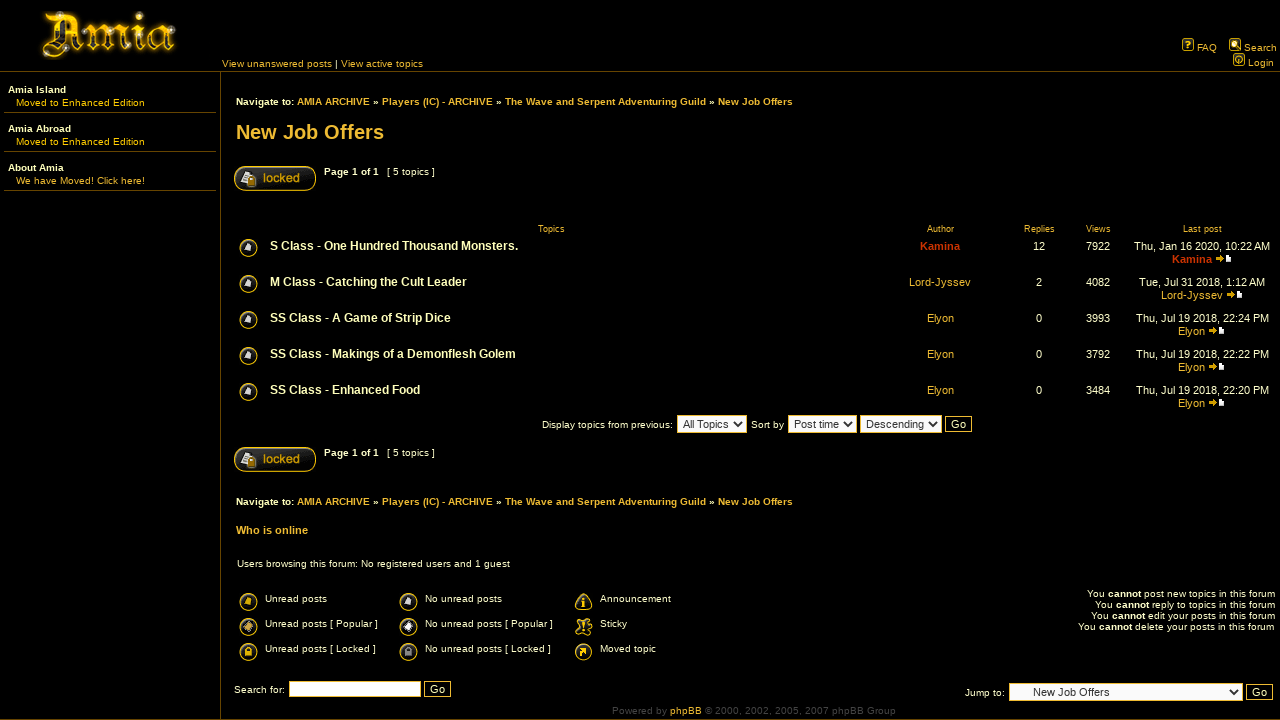

--- FILE ---
content_type: text/html; charset=UTF-8
request_url: https://www.amiaworld.net/phpBB3/viewforum.php?f=190&sid=90db430a62230e29e10eb3b83fddcd8d
body_size: 4422
content:
<!DOCTYPE html PUBLIC "-//W3C//DTD XHTML 1.0 Transitional//EN" "http://www.w3.org/TR/xhtml1/DTD/xhtml1-transitional.dtd">
<html xmlns="http://www.w3.org/1999/xhtml" dir="ltr" lang="en-gb" xml:lang="en-gb">
<head>

<meta http-equiv="content-type" content="text/html; charset=UTF-8" />
<meta http-equiv="content-language" content="en-gb" />
<meta http-equiv="content-style-type" content="text/css" />
<meta http-equiv="imagetoolbar" content="no" />
<meta name="resource-type" content="document" />
<meta name="distribution" content="global" />
<meta name="keywords" content="" />
<meta name="description" content="" />

<title>AMIA ARCHIVE &bull; View forum - New Job Offers</title>



<link rel="stylesheet" href="./style.php?id=2&amp;lang=en&amp;sid=17582a8acc07cb4583af9425fbc388f8" type="text/css" />

<script type="text/javascript">
// <![CDATA[


function popup(url, width, height, name)
{
	if (!name)
	{
		name = '_popup';
	}

	window.open(url.replace(/&amp;/g, '&'), name, 'height=' + height + ',resizable=yes,scrollbars=yes,width=' + width);
	return false;
}

function jumpto()
{
	var page = prompt('Enter the page number you wish to go to:', '1');
	var per_page = '';
	var base_url = '';

	if (page !== null && !isNaN(page) && page == Math.floor(page) && page > 0)
	{
		if (base_url.indexOf('?') == -1)
		{
			document.location.href = base_url + '?start=' + ((page - 1) * per_page);
		}
		else
		{
			document.location.href = base_url.replace(/&amp;/g, '&') + '&start=' + ((page - 1) * per_page);
		}
	}
}

/**
* Find a member
*/
function find_username(url)
{
	popup(url, 760, 570, '_usersearch');
	return false;
}

/**
* Mark/unmark checklist
* id = ID of parent container, name = name prefix, state = state [true/false]
*/
function marklist(id, name, state)
{
	var parent = document.getElementById(id);
	if (!parent)
	{
		eval('parent = document.' + id);
	}

	if (!parent)
	{
		return;
	}

	var rb = parent.getElementsByTagName('input');
	
	for (var r = 0; r < rb.length; r++)
	{
		if (rb[r].name.substr(0, name.length) == name)
		{
			rb[r].checked = state;
		}
	}
}



// ]]>
</script>
</head>
<body class="ltr">

<a name="top"></a>
<table class="amia_layout">
<tr class="amia_top">
<td class="amia_top_left">			
	<a href="./index.php?sid=17582a8acc07cb4583af9425fbc388f8" title="Board index" id="logo"><img src="./styles/subsilver2/imageset/site_logo.gif" alt="" title="" /></a>
</td>
<td class="amia_top_center">

	
		<a href="./search.php?search_id=unanswered&amp;sid=17582a8acc07cb4583af9425fbc388f8">View unanswered posts</a> | <a href="./search.php?search_id=active_topics&amp;sid=17582a8acc07cb4583af9425fbc388f8">View active topics</a>
					
			</td>
<td class="amia_top_right">


				<a href="./faq.php?sid=17582a8acc07cb4583af9425fbc388f8"><img src="./styles/subsilver2/theme/images/icon_mini_faq.gif" width="12" height="13" alt="*" /> FAQ</a>
				&nbsp; &nbsp;<a href="./search.php?sid=17582a8acc07cb4583af9425fbc388f8"><img src="./styles/subsilver2/theme/images/icon_mini_search.gif" width="12" height="13" alt="*" /> Search</a>
	    <br />
			    
	    <a href="./ucp.php?mode=login&amp;sid=17582a8acc07cb4583af9425fbc388f8"><img src="./styles/subsilver2/theme/images/icon_mini_login.gif" width="12" height="13" alt="*" /> Login</a>&nbsp;
				

			</td>
		</tr>
<tr class="amia_center">
<td class="amia_center_left">
			<table class='panel' width="216" >

		<tr>
					<td class='menu'>
						<p class="nav_main">Amia Island</p>
						<p class="nav_sub">Moved to Enhanced Edition</p>
					</td>
		</tr>
				<tr>
					<td class='menu'>
						<p class="nav_main">Amia Abroad</p>
						<p class="nav_sub">Moved to Enhanced Edition</p>
					</td>
				</tr>
				<tr>
					<td class='menu'>

						

						<p class="nav_main">About Amia</p>
						<p class="nav_sub"><a href="https://www.amiaworld.com/">We have Moved! Click here!</a></p>
						<p class="nav_sub"></p>
					</td>
				</tr>
			</table>
</td>
<td class="amia_center_right" colspan="2">


	<br style="clear: both;" />

	<table class="tablebg" width="100%" cellspacing="1" cellpadding="0" style="margin-top: 5px;">
	<tr>
		<td class="row1">
			<p class="breadcrumbs">Navigate to: <a href="./index.php?sid=17582a8acc07cb4583af9425fbc388f8">AMIA ARCHIVE</a> &#187; <a href="./viewforum.php?f=79&amp;sid=17582a8acc07cb4583af9425fbc388f8">Players (IC) - ARCHIVE</a> &#187; <a href="./viewforum.php?f=183&amp;sid=17582a8acc07cb4583af9425fbc388f8">The Wave and Serpent Adventuring Guild</a> &#187; <a href="./viewforum.php?f=190&amp;sid=17582a8acc07cb4583af9425fbc388f8">New Job Offers</a></p>
		</td>
	</tr>
	</table>

	<br />
	<div id="pageheader">
		<h2><a class="titles" href="./viewforum.php?f=190&amp;sid=17582a8acc07cb4583af9425fbc388f8">New Job Offers</a></h2>

		
	</div>

	<br clear="all" /><br />


<div id="pagecontent">


		<table width="100%" cellspacing="1">
		<tr>
			
				<td align="left" valign="middle"><a href="./posting.php?mode=post&amp;f=190&amp;sid=17582a8acc07cb4583af9425fbc388f8"><img src="./styles/subsilver2/imageset/en/button_topic_locked.gif" alt="Forum locked" title="Forum locked" /></a></td>
			
				<td class="nav" valign="middle" nowrap="nowrap">&nbsp;Page <strong>1</strong> of <strong>1</strong><br /></td>
				<td class="gensmall" nowrap="nowrap">&nbsp;[ 5 topics ]&nbsp;</td>
				<td class="gensmall" width="100%" align="right" nowrap="nowrap"></td>
			
		</tr>
		</table>
	
		<table class="tablebg" width="100%" cellspacing="1">
		<tr>
			<td class="cat" colspan="6">
				<table width="100%" cellspacing="0">
				<tr class="nav">
					<td valign="middle">&nbsp;</td>
					<td align="right" valign="middle">&nbsp;</td>
				</tr>
				</table>
			</td>
		</tr>

		<tr>
			
				<th colspan="2">&nbsp;Topics&nbsp;</th>
			
			<th>&nbsp;Author&nbsp;</th>
			<th>&nbsp;Replies&nbsp;</th>
			<th>&nbsp;Views&nbsp;</th>
			<th>&nbsp;Last post&nbsp;</th>
		</tr>

		

			<tr>
				<td class="row1" width="25" align="center"><img src="./styles/subsilver2/imageset/topic_read.gif" width="19" height="18" alt="No unread posts" title="No unread posts" /></td>
				
				<td class="row1">
					
					 <a title="Posted: Fri, Dec 13 2019, 14:27 PM" href="./viewtopic.php?f=190&amp;t=92206&amp;sid=17582a8acc07cb4583af9425fbc388f8" class="topictitle">S Class - One Hundred Thousand Monsters.</a>
					
				</td>
				<td class="row2" width="130" align="center"><p class="topicauthor"><a href="./memberlist.php?mode=viewprofile&amp;u=4256&amp;sid=17582a8acc07cb4583af9425fbc388f8" style="color: #CC3300;" class="username-coloured">Kamina</a></p></td>
				<td class="row1" width="50" align="center"><p class="topicdetails">12</p></td>
				<td class="row2" width="50" align="center"><p class="topicdetails">7922</p></td>
				<td class="row1" width="140" align="center">
					<p class="topicdetails" style="white-space: nowrap;">Thu, Jan 16 2020, 10:22 AM</p>
					<p class="topicdetails"><a href="./memberlist.php?mode=viewprofile&amp;u=4256&amp;sid=17582a8acc07cb4583af9425fbc388f8" style="color: #CC3300;" class="username-coloured">Kamina</a>
						<a href="./viewtopic.php?f=190&amp;t=92206&amp;p=1472491&amp;sid=17582a8acc07cb4583af9425fbc388f8#p1472491"><img src="./styles/subsilver2/imageset/icon_topic_latest.gif" width="18" height="9" alt="View the latest post" title="View the latest post" /></a>
					</p>
				</td>
			</tr>

		

			<tr>
				<td class="row1" width="25" align="center"><img src="./styles/subsilver2/imageset/topic_read.gif" width="19" height="18" alt="No unread posts" title="No unread posts" /></td>
				
				<td class="row1">
					
					 <a title="Posted: Tue, Jul 24 2018, 13:08 PM" href="./viewtopic.php?f=190&amp;t=90500&amp;sid=17582a8acc07cb4583af9425fbc388f8" class="topictitle">M Class - Catching the Cult Leader</a>
					
				</td>
				<td class="row2" width="130" align="center"><p class="topicauthor"><a href="./memberlist.php?mode=viewprofile&amp;u=2947&amp;sid=17582a8acc07cb4583af9425fbc388f8">Lord-Jyssev</a></p></td>
				<td class="row1" width="50" align="center"><p class="topicdetails">2</p></td>
				<td class="row2" width="50" align="center"><p class="topicdetails">4082</p></td>
				<td class="row1" width="140" align="center">
					<p class="topicdetails" style="white-space: nowrap;">Tue, Jul 31 2018, 1:12 AM</p>
					<p class="topicdetails"><a href="./memberlist.php?mode=viewprofile&amp;u=2947&amp;sid=17582a8acc07cb4583af9425fbc388f8">Lord-Jyssev</a>
						<a href="./viewtopic.php?f=190&amp;t=90500&amp;p=1454463&amp;sid=17582a8acc07cb4583af9425fbc388f8#p1454463"><img src="./styles/subsilver2/imageset/icon_topic_latest.gif" width="18" height="9" alt="View the latest post" title="View the latest post" /></a>
					</p>
				</td>
			</tr>

		

			<tr>
				<td class="row1" width="25" align="center"><img src="./styles/subsilver2/imageset/topic_read.gif" width="19" height="18" alt="No unread posts" title="No unread posts" /></td>
				
				<td class="row1">
					
					 <a title="Posted: Thu, Jul 19 2018, 22:24 PM" href="./viewtopic.php?f=190&amp;t=90488&amp;sid=17582a8acc07cb4583af9425fbc388f8" class="topictitle">SS Class - A Game of Strip Dice</a>
					
				</td>
				<td class="row2" width="130" align="center"><p class="topicauthor"><a href="./memberlist.php?mode=viewprofile&amp;u=1002338&amp;sid=17582a8acc07cb4583af9425fbc388f8">Elyon</a></p></td>
				<td class="row1" width="50" align="center"><p class="topicdetails">0</p></td>
				<td class="row2" width="50" align="center"><p class="topicdetails">3993</p></td>
				<td class="row1" width="140" align="center">
					<p class="topicdetails" style="white-space: nowrap;">Thu, Jul 19 2018, 22:24 PM</p>
					<p class="topicdetails"><a href="./memberlist.php?mode=viewprofile&amp;u=1002338&amp;sid=17582a8acc07cb4583af9425fbc388f8">Elyon</a>
						<a href="./viewtopic.php?f=190&amp;t=90488&amp;p=1454252&amp;sid=17582a8acc07cb4583af9425fbc388f8#p1454252"><img src="./styles/subsilver2/imageset/icon_topic_latest.gif" width="18" height="9" alt="View the latest post" title="View the latest post" /></a>
					</p>
				</td>
			</tr>

		

			<tr>
				<td class="row1" width="25" align="center"><img src="./styles/subsilver2/imageset/topic_read.gif" width="19" height="18" alt="No unread posts" title="No unread posts" /></td>
				
				<td class="row1">
					
					 <a title="Posted: Thu, Jul 19 2018, 22:22 PM" href="./viewtopic.php?f=190&amp;t=90486&amp;sid=17582a8acc07cb4583af9425fbc388f8" class="topictitle">SS Class - Makings of a Demonflesh Golem</a>
					
				</td>
				<td class="row2" width="130" align="center"><p class="topicauthor"><a href="./memberlist.php?mode=viewprofile&amp;u=1002338&amp;sid=17582a8acc07cb4583af9425fbc388f8">Elyon</a></p></td>
				<td class="row1" width="50" align="center"><p class="topicdetails">0</p></td>
				<td class="row2" width="50" align="center"><p class="topicdetails">3792</p></td>
				<td class="row1" width="140" align="center">
					<p class="topicdetails" style="white-space: nowrap;">Thu, Jul 19 2018, 22:22 PM</p>
					<p class="topicdetails"><a href="./memberlist.php?mode=viewprofile&amp;u=1002338&amp;sid=17582a8acc07cb4583af9425fbc388f8">Elyon</a>
						<a href="./viewtopic.php?f=190&amp;t=90486&amp;p=1454250&amp;sid=17582a8acc07cb4583af9425fbc388f8#p1454250"><img src="./styles/subsilver2/imageset/icon_topic_latest.gif" width="18" height="9" alt="View the latest post" title="View the latest post" /></a>
					</p>
				</td>
			</tr>

		

			<tr>
				<td class="row1" width="25" align="center"><img src="./styles/subsilver2/imageset/topic_read.gif" width="19" height="18" alt="No unread posts" title="No unread posts" /></td>
				
				<td class="row1">
					
					 <a title="Posted: Thu, Jul 19 2018, 22:20 PM" href="./viewtopic.php?f=190&amp;t=90485&amp;sid=17582a8acc07cb4583af9425fbc388f8" class="topictitle">SS Class - Enhanced Food</a>
					
				</td>
				<td class="row2" width="130" align="center"><p class="topicauthor"><a href="./memberlist.php?mode=viewprofile&amp;u=1002338&amp;sid=17582a8acc07cb4583af9425fbc388f8">Elyon</a></p></td>
				<td class="row1" width="50" align="center"><p class="topicdetails">0</p></td>
				<td class="row2" width="50" align="center"><p class="topicdetails">3484</p></td>
				<td class="row1" width="140" align="center">
					<p class="topicdetails" style="white-space: nowrap;">Thu, Jul 19 2018, 22:20 PM</p>
					<p class="topicdetails"><a href="./memberlist.php?mode=viewprofile&amp;u=1002338&amp;sid=17582a8acc07cb4583af9425fbc388f8">Elyon</a>
						<a href="./viewtopic.php?f=190&amp;t=90485&amp;p=1454249&amp;sid=17582a8acc07cb4583af9425fbc388f8#p1454249"><img src="./styles/subsilver2/imageset/icon_topic_latest.gif" width="18" height="9" alt="View the latest post" title="View the latest post" /></a>
					</p>
				</td>
			</tr>

		
		<tr align="center">
			
				<td class="cat" colspan="6">
			
					<form method="post" action="./viewforum.php?f=190&amp;sid=17582a8acc07cb4583af9425fbc388f8"><span class="gensmall">Display topics from previous:</span>&nbsp;<select name="st" id="st"><option value="0" selected="selected">All Topics</option><option value="1">1 day</option><option value="7">7 days</option><option value="14">2 weeks</option><option value="30">1 month</option><option value="90">3 months</option><option value="180">6 months</option><option value="365">1 year</option></select>&nbsp;<span class="gensmall">Sort by</span> <select name="sk" id="sk"><option value="a">Author</option><option value="t" selected="selected">Post time</option><option value="r">Replies</option><option value="s">Subject</option><option value="v">Views</option></select> <select name="sd" id="sd"><option value="a">Ascending</option><option value="d" selected="selected">Descending</option></select>&nbsp;<input class="btnlite" type="submit" name="sort" value="Go" /></form>
				</td>
		</tr>
		
		</table>
	
		<table width="100%" cellspacing="1">
		<tr>
			
				<td align="left" valign="middle"><a href="./posting.php?mode=post&amp;f=190&amp;sid=17582a8acc07cb4583af9425fbc388f8"><img src="./styles/subsilver2/imageset/en/button_topic_locked.gif" alt="Forum locked" title="Forum locked" /></a></td>
			
				<td class="nav" valign="middle" nowrap="nowrap">&nbsp;Page <strong>1</strong> of <strong>1</strong><br /></td>
				<td class="gensmall" nowrap="nowrap">&nbsp;[ 5 topics ]&nbsp;</td>
				<td class="gensmall" width="100%" align="right" nowrap="nowrap"></td>
			
		</tr>
		</table>
	

		<br clear="all" />
</div>

<table class="tablebg" width="100%" cellspacing="1" cellpadding="0" style="margin-top: 5px;">
	<tr>
		<td class="row1">
			<p class="breadcrumbs">Navigate to: <a href="./index.php?sid=17582a8acc07cb4583af9425fbc388f8">AMIA ARCHIVE</a> &#187; <a href="./viewforum.php?f=79&amp;sid=17582a8acc07cb4583af9425fbc388f8">Players (IC) - ARCHIVE</a> &#187; <a href="./viewforum.php?f=183&amp;sid=17582a8acc07cb4583af9425fbc388f8">The Wave and Serpent Adventuring Guild</a> &#187; <a href="./viewforum.php?f=190&amp;sid=17582a8acc07cb4583af9425fbc388f8">New Job Offers</a></p>
		</td>
	</tr>
	</table>
	<br clear="all" />

	<table class="tablebg" width="100%" cellspacing="1">
	<tr>
		<td class="cat"><h4>Who is online</h4></td>
	</tr>
	<tr>
		<td class="row1"><p class="gensmall">Users browsing this forum: No registered users and 1 guest</p></td>
	</tr>
	</table>

	<br clear="all" />

	<table width="100%" cellspacing="0">
	<tr>
		<td align="left" valign="top">
			<table cellspacing="3" cellpadding="0" border="0">
			<tr>
				<td width="20" style="text-align: center;"><img src="./styles/subsilver2/imageset/topic_unread.gif" width="19" height="18" alt="Unread posts" title="Unread posts" /></td>
				<td class="gensmall">Unread posts</td>
				<td>&nbsp;&nbsp;</td>
				<td width="20" style="text-align: center;"><img src="./styles/subsilver2/imageset/topic_read.gif" width="19" height="18" alt="No unread posts" title="No unread posts" /></td>
				<td class="gensmall">No unread posts</td>
				<td>&nbsp;&nbsp;</td>
				<td width="20" style="text-align: center;"><img src="./styles/subsilver2/imageset/announce_old.gif" width="19" height="18" alt="Announce" title="Announce" /></td>
				<td class="gensmall">Announcement</td>
			</tr>
			<tr>
				<td style="text-align: center;"><img src="./styles/subsilver2/imageset/topic_unread_hot.gif" width="19" height="18" alt="Unread posts [ Popular ]" title="Unread posts [ Popular ]" /></td>
				<td class="gensmall">Unread posts [ Popular ]</td>
				<td>&nbsp;&nbsp;</td>
				<td style="text-align: center;"><img src="./styles/subsilver2/imageset/topic_read_hot.gif" width="19" height="18" alt="No unread posts [ Popular ]" title="No unread posts [ Popular ]" /></td>
				<td class="gensmall">No unread posts [ Popular ]</td>
				<td>&nbsp;&nbsp;</td>
				<td style="text-align: center;"><img src="./styles/subsilver2/imageset/sticky_old.gif" width="19" height="18" alt="Sticky" title="Sticky" /></td>
				<td class="gensmall">Sticky</td>
			</tr>
			<tr>
				<td style="text-align: center;"><img src="./styles/subsilver2/imageset/topic_unread_locked.gif" width="19" height="18" alt="Unread posts [ Locked ]" title="Unread posts [ Locked ]" /></td>
				<td class="gensmall">Unread posts [ Locked ]</td>
				<td>&nbsp;&nbsp;</td>
				<td style="text-align: center;"><img src="./styles/subsilver2/imageset/topic_read_locked.gif" width="19" height="18" alt="No unread posts [ Locked ]" title="No unread posts [ Locked ]" /></td>
				<td class="gensmall">No unread posts [ Locked ]</td>
				<td>&nbsp;&nbsp;</td>
				<td style="text-align: center;"><img src="./styles/subsilver2/imageset/topic_moved.gif" width="19" height="18" alt="Moved topic" title="Moved topic" /></td>
				<td class="gensmall">Moved topic</td>
			</tr>
			</table>
		</td>
		<td align="right"><span class="gensmall">You <strong>cannot</strong> post new topics in this forum<br />You <strong>cannot</strong> reply to topics in this forum<br />You <strong>cannot</strong> edit your posts in this forum<br />You <strong>cannot</strong> delete your posts in this forum<br /></span></td>
	</tr>
	</table>


<br clear="all" />

<table width="100%" cellspacing="0">
<tr>
	<td><form method="get" name="search" action="./search.php?sid=17582a8acc07cb4583af9425fbc388f8"><span class="gensmall">Search for:</span> <input class="post" type="text" name="keywords" size="20" /> <input class="btnlite" type="submit" value="Go" /><input type="hidden" name="fid[0]" value="190" />
<input type="hidden" name="sid" value="17582a8acc07cb4583af9425fbc388f8" />
</form></td>
	<td align="right">
	<form method="post" name="jumpbox" action="./viewforum.php?sid=17582a8acc07cb4583af9425fbc388f8" onsubmit="if(document.jumpbox.f.value == -1){return false;}">

	<table cellspacing="0" cellpadding="0" border="0">
	<tr>
		<td nowrap="nowrap"><span class="gensmall">Jump to:</span>&nbsp;<select name="f" onchange="if(this.options[this.selectedIndex].value != -1){ document.forms['jumpbox'].submit() }">

		
			<option value="-1">Select a forum</option>
		<option value="-1">------------------</option>
			<option value="71">Information - ARCHIVE</option>
		
			<option value="1">&nbsp; &nbsp;Announcements</option>
		
			<option value="20">&nbsp; &nbsp;Rules &amp; Lore</option>
		
			<option value="110">&nbsp; &nbsp;&nbsp; &nbsp;Rules</option>
		
			<option value="111">&nbsp; &nbsp;&nbsp; &nbsp;Lore</option>
		
			<option value="112">&nbsp; &nbsp;&nbsp; &nbsp;Varia</option>
		
			<option value="81">Players (OOC) - ARCHIVE</option>
		
			<option value="2">&nbsp; &nbsp;General Discussion</option>
		
			<option value="149">&nbsp; &nbsp;&nbsp; &nbsp;Tech Support</option>
		
			<option value="148">&nbsp; &nbsp;&nbsp; &nbsp;Spark of Life (The Concept Forum)</option>
		
			<option value="143">&nbsp; &nbsp;&nbsp; &nbsp;Fishing Lessons (The Build Forum)</option>
		
			<option value="4">&nbsp; &nbsp;Improving Amia</option>
		
			<option value="154">&nbsp; &nbsp;&nbsp; &nbsp;Bugs</option>
		
			<option value="188">&nbsp; &nbsp;&nbsp; &nbsp;&nbsp; &nbsp;Bugs Archive</option>
		
			<option value="103">&nbsp; &nbsp;Lore</option>
		
			<option value="79">Players (IC) - ARCHIVE</option>
		
			<option value="38">&nbsp; &nbsp;DM Event Stories</option>
		
			<option value="183">&nbsp; &nbsp;The Wave and Serpent Adventuring Guild</option>
		
			<option value="190" selected="selected">&nbsp; &nbsp;&nbsp; &nbsp;New Job Offers</option>
		
			<option value="189">&nbsp; &nbsp;&nbsp; &nbsp;Job Archive</option>
		
			<option value="58">&nbsp; &nbsp;PC Notice Board</option>
		
			<option value="80">&nbsp; &nbsp;Libraries of Amia</option>
		
			<option value="83">&nbsp; &nbsp;&nbsp; &nbsp;Ingame Books</option>
		
			<option value="75">Towns and Places of Amia - ARCHIVE</option>
		
			<option value="175">&nbsp; &nbsp;Amia Forest</option>
		
			<option value="26">&nbsp; &nbsp;&nbsp; &nbsp;The Oakmist Vale Grove</option>
		
			<option value="134">&nbsp; &nbsp;Amian West Coast</option>
		
			<option value="56">&nbsp; &nbsp;Barak Runedar</option>
		
			<option value="67">&nbsp; &nbsp;Bendir Dale</option>
		
			<option value="187">&nbsp; &nbsp;Demonreach</option>
		
			<option value="118">&nbsp; &nbsp;Fort Cystana</option>
		
			<option value="27">&nbsp; &nbsp;&nbsp; &nbsp;Fort Cystana - Servants of the People</option>
		
			<option value="179">&nbsp; &nbsp;Frozenfar</option>
		
			<option value="70">&nbsp; &nbsp;Khem</option>
		
			<option value="96">&nbsp; &nbsp;Ruathym</option>
		
			<option value="177">&nbsp; &nbsp;Shadowscape</option>
		
			<option value="46">&nbsp; &nbsp;&nbsp; &nbsp;Three Steps Academy (Public)</option>
		
			<option value="123">&nbsp; &nbsp;Southport &amp; Frontier's Rest</option>
		
			<option value="139">&nbsp; &nbsp;&nbsp; &nbsp;Cordor Ministry &amp; Personnel</option>
		
			<option value="53">&nbsp; &nbsp;Tarkuul</option>
		
			<option value="50">&nbsp; &nbsp;The Underdark</option>
		
			<option value="66">&nbsp; &nbsp;Winya Ravana</option>
		
			<option value="194">&nbsp; &nbsp;Other Areas</option>
		
			<option value="136">&nbsp; &nbsp;&nbsp; &nbsp;Simply Shifters</option>
		
			<option value="116">&nbsp; &nbsp;&nbsp; &nbsp;&nbsp; &nbsp;Board of Directors</option>
		
			<option value="120">&nbsp; &nbsp;&nbsp; &nbsp;&nbsp; &nbsp;Faculty &amp; Staff</option>
		
			<option value="24">&nbsp; &nbsp;&nbsp; &nbsp;The Cordorian Guard</option>
		

		</select>&nbsp;<input class="btnlite" type="submit" value="Go" /></td>
	</tr>
	</table>

	</form>
</td>
</tr>
</table>



<!--
	We request you retain the full copyright notice below including the link to www.phpbb.com.
	This not only gives respect to the large amount of time given freely by the developers
	but also helps build interest, traffic and use of phpBB3. If you (honestly) cannot retain
	the full copyright we ask you at least leave in place the "Powered by phpBB" line, with
	"phpBB" linked to www.phpbb.com. If you refuse to include even this then support on our
	forums may be affected.

	The phpBB Group : 2006
//-->

<div id="wrapfooter">
	
	<span class="copyright">Powered by <a href="http://www.phpbb.com/">phpBB</a> &copy; 2000, 2002, 2005, 2007 phpBB Group
	</span>
</div>
</td>
</tr>
</table>

</body>
</html>

--- FILE ---
content_type: text/css; charset=UTF-8
request_url: https://www.amiaworld.net/phpBB3/style.php?id=2&lang=en&sid=17582a8acc07cb4583af9425fbc388f8
body_size: 2965
content:
/*  phpBB3 Style Sheet
    --------------------------------------------------------------
	Style name:			subsilver2
	Based on style:		subSilver (the default phpBB 2.0.x style)
	Original author:	Tom Beddard ( http://www.subblue.com/ )
	Modified by:		phpBB Group ( http://www.phpbb.com/ )
    --------------------------------------------------------------
*/

/* Layout
 ------------ */
* {
	/* Reset browsers default margin, padding and font sizes */
	margin: 0;
	padding: 0;
}

html {
	font-size: 100%;
}

body {
	/* Text-Sizing with ems: http://www.clagnut.com/blog/348/ */
	font-family: Verdana, Arial, sans-serif;
	color: #FFFFCC;
	background-color: #000000;
	font-size: 62.5%; /* This sets the default font size to be equivalent to 10px */
	margin: 0;
}

#wrapheader {
	height: auto !important;
	padding: 0;
}

#wrapcentre {
	margin: 15px 25px 0 25px;
}

#wrapfooter {
	text-align: center;
	clear: both;
}

#wrapnav {
	width: 100%;
	margin: 0;
	background-color: #ECECEC;
	border-width: 1px;
	border-style: solid;
	border-color: #eebb33;
}

#logodesc {
	background-color: #C1CAD2;
	background-image: url('styles/subsilver2/theme/images/background.gif');
	background-repeat: repeat-x;
	background-position: center bottom;
	padding: 0 25px 15px 25px;
}

#menubar {
	margin: 0 25px;
}

#datebar {
	margin: 10px 25px 0 25px;
}

#findbar {
	width: 100%;
	margin: 0;
	padding: 0;
	border: 0;
}

.forumrules {
	background-color: #F9CC79;
	border-width: 1px;
	border-style: solid;
	border-color: #BB9860;
	padding: 4px;
	font-weight: normal;
	font-size: 1.1em;
	font-family: Verdana, Arial, sans-serif;
}

.forumrules h3 {
	color: red;
}

#pageheader {margin-left: 5px; }
#pagecontent { }
#pagefooter { }

#poll { }
#postrow { }
#postdata { }


/*  Text
 --------------------- */
h1 {
	color: #eebb33;
	font-family: Verdana, sans-serif;
	font-weight: bold;
	font-size: 1.8em;
	text-decoration: none;
}

h2 {
	color: #eebb33;
		font-family: Verdana, Arial, sans-serif;
	font-weight: bold;
	font-size: 1.5em;
	text-decoration: none;
	line-height: 120%;
}

h3 {
	color: #eebb33;
	font-size: 1.3em;
	font-weight: bold;
		font-family: Verdana, Arial, sans-serif;
	line-height: 120%;
}

h4 {
		font-family: Verdana, Arial, sans-serif;
	color: #eebb33;
	margin: 0;
	font-size: 1.1em;
	font-weight: bold;
}

p {
	font-size: 1.1em;
}

p.moderators {
	margin: 0;
	float: left;
	color: black;
	font-weight: bold;
}

.rtl p.moderators {
	float: right;
}

p.linkmcp {
	margin: 0;
	float: right;
	white-space: nowrap;
}

.rtl p.linkmcp {
	float: left;
}

p.breadcrumbs {
	margin: 0;
	float: left;
	color: #ffffbb;
	font-weight: bold;
	white-space: normal;
	font-size: 1em;
}

.rtl p.breadcrumbs {
	float: right;
}

p.datetime {
	margin: 0;
	float: right;
	white-space: nowrap;
	font-size: 1em;
}

.rtl p.datetime {
	float: left;
}

p.searchbar {
	padding: 2px 0;
	white-space: nowrap;
} 

p.searchbarreg {
	margin: 0;
	float: right;
	white-space: nowrap;
}

.rtl p.searchbarreg {
	float: left;
}

p.forumdesc {
	padding-bottom: 4px;
}

p.topicauthor {
	margin: 1px 0;
}

p.topicdetails {
	margin: 1px 0;
}

.postreported, .postreported a:link, .postreported a:visited, .postreported a:hover, .postreported a:active {
	margin: 1px 0;
	color: red;
	font-weight:bold;
}

.postapprove, .postapprove a:link, .postapprove a:visited, .postapprove a:hover, .postapprove a:active {
	color: green;
	font-weight:bold;
}

.postapprove img, .postreported img {
	vertical-align: bottom;
	padding-top: 5px;
}

.postauthor {
	color: #FFFFCC;
}

.postdetails {
	color: #FFFFCC;
}

.postbody {
	font-size: 1.3em;
	line-height: 1.4em;
	font-family: "Trebuchet MS", Arial, sans-serif;
}

.postbody li, ol, ul {
	margin: 0 0 0 1.5em;
}

.rtl .postbody li, .rtl ol, .rtl ul {
	margin: 0 1.5em 0 0;
}

.posthilit {
	background-color: yellow;
}

.nav {
	margin: 0;
	font-weight: bold;
}

.pagination {
	padding: 4px;
	font-size: 1em;
	font-weight: bold;
}

.cattitle {

}

.gen {
	margin: 1px 1px;
	font-size: 1.2em;
}

.genmed {
	margin: 1px 1px;
	font-size: 1.1em;
}

.gensmall {
	margin: 1px 1px;
	font-size: 1em;
}

.copyright {
	color: #444;
	font-weight: normal;
	font-family: Verdana, Arial, sans-serif;
}

.titles {
		font-family: Verdana, Arial, sans-serif;
	font-weight: bold;
	font-size: 1.3em;
	text-decoration: none;
}

.error {
	color: red;
}


/* Tables
 ------------ */
th {
	color: #eebb33;
	font-size: 0.9em;
	font-weight: normal;
	/*  background-color: #006699; */
	/* background-image: url('styles/subsilver2/theme/images/cellpic3.gif'); */
	white-space: nowrap;
	padding: none;
}

td {
	padding: 2px;
}

.tablebg {
	/* background-color: #A9B8C2; */
}

.catdiv {
	height: 28px;
	margin: 0;
	padding: 0;
	border: 0;
	/* background: white url('styles/subsilver2/theme/images/cellpic2.jpg') repeat-y scroll top left;  */
}
.rtl .catdiv {
	/* background: white url('styles/subsilver2/theme/images/cellpic2_rtl.jpg') repeat-y scroll top right;  */
}

.cat {
	height: 28px;
	margin: 0;
	padding: 0;
	border: 0;
	/* background-color: #C7D0D7;  */
	/* background-image: url('styles/subsilver2/theme/images/cellpic1.gif');  */
	text-indent: 4px;
}

.row1 {
	/* background-color: #ECECEC; */
	padding: 4px;
}

.row2 {
	/* background-color: #DCE1E5; */
	padding: 4px;
}

.row3 {
	/* background-color: #C0C8D0; */
	padding: 4px;
}

.spacer {
	/* background-color: #D1D7DC; */
}

hr {
	height: 1px;
	border-width: 0;
	background-color: #D1D7DC;
	color: #D1D7DC;
}

.legend {
	text-align:center;
	margin: 0 auto;
}

/* Links
 ------------ */

/* Links adjustment to correctly display an order of rtl/ltr mixed content */
.rtl a {
	direction: rtl;
	unicode-bidi: embed;
}

/* CSS spec requires a:link, a:visited, a:hover and a:active rules to be specified in this order. */
/* See http://www.phpbb.com/bugs/phpbb3/59685 */
a:link {
	color: #eebb33;
	text-decoration: none;
}

a:visited {
	color: #eebb33;
	text-decoration: none;
}

a:hover {
	color: #ffffbb;
	text-decoration: underline;
}

a:active {
	color: #ffffbb;
	text-decoration: none;
}

a.forumlink {
	color: #eebb33;
	font-weight: bold;
	font-family: Verdana, Arial, sans-serif;
	font-size: 1.2em;
}

a.topictitle {
	margin: 1px 0;
		font-family: Verdana, Arial, sans-serif;
	font-weight: bold;
	font-size: 1.2em;
	color: #ffffbb;
}

a.topictitle:visited {
	color: #ffffbb;
	text-decoration: none;
}

a.topictitle:hover {
	color: #eebb33;
	text-decoration: underline;
}

th a,
th a:visited {
	color: #eebb33 !important;
	text-decoration: none;
}

th a:hover {
	text-decoration: underline;
}


/* Form Elements
 ------------ */
form {
	margin: 0;
	padding: 0;
	border: 0;
}

input {
	color: #ffffbb;
	font-family: Verdana, sans-serif;
	font-size: 1.1em;
	font-weight: normal;
	padding: 1px;
	border: 1px solid #eebb33;
	background-color: #000000;
}

textarea {
	background-color: white;
	color: #000000;
	font-family: Verdana, Arial, sans-serif;
	font-size: 1.3em; 
	line-height: 1.4em;
	font-weight: normal;
	border: 1px solid #eebb33;
	padding: 2px;
}

select {
	color: #333333;
	background-color: #FAFAFA;
	font-family: Verdana, sans-serif;
	font-size: 1.1em;
	font-weight: normal;
	border: 1px solid #eebb33;
	padding: 1px;
}

option {
	padding: 0 1em 0 0;
}

option.disabled-option {
	color: graytext;
}

.rtl option {
	padding: 0 0 0 1em;
}

input.radio {
	border: none;
	background-color: transparent;
}

.post {
	background-color: #ffffff;
	color: black;
	border: 1px solid #eebb33;
}

.btnbbcode {
	color: #eebb33;
	font-weight: normal;
	font-size: 1.1em;
	font-family: Verdana, sans-serif;
	background-color: #222222;
	border: 1px solid #eebb33;
}

.btnmain {
	font-weight: bold;
	background-color: #000000;
	border: 1px solid #eebb33;
	cursor: pointer;
	padding: 1px 5px;
	font-size: 1.1em;
}

.btnlite {
	font-weight: normal;
	background-color: #000000;
	border: 1px solid #eebb33;
	cursor: pointer;
	padding: 1px 5px;
	font-size: 1.1em;
}

.btnfile {
	font-weight: normal;
	background-color: #000000;
	border: 1px solid #eebb33;
	padding: 1px 5px;
	font-size: 1.1em;
}

.helpline {
	background-color: #000000;
	border-style: none;
	color: #eebb33;
}


/* BBCode
 ------------ */
.quotetitle, .attachtitle {
	margin: 10px 5px 0 5px;
	padding: 4px;
	border-width: 1px 1px 0 1px;
	border-style: solid;
	border-color: #eebb33;
	color: #eebb33;
	background-color: #222222;
	font-size: 0.85em;
	font-weight: bold;
}

.quotetitle .quotetitle {
	font-size: 1em;
}

.quotecontent, .attachcontent {
	margin: 0 5px 10px 5px;
	padding: 5px;
	border-color: #eebb33;
	border-width: 0 1px 1px 1px;
	border-style: solid;
	font-weight: normal;
	font-size: 1em;
	line-height: 1.4em;
	font-family: "Trebuchet MS", Arial, sans-serif;
	background-color: #222222;
	color: #eebb33;
}

.attachcontent {
	font-size: 0.85em;
}

.codetitle {
	margin: 10px 5px 0 5px;
	padding: 2px 4px;
	border-width: 1px 1px 0 1px;
	border-style: solid;
	border-color: #eebb33;
	color: #333333;
	background-color: #A9B8C2;
	font-family: Verdana, Arial, sans-serif;
	font-size: 0.8em;
}

.codecontent {
	direction: ltr;
	margin: 0 5px 10px 5px;
	padding: 5px;
	border-color: #eebb33;
	border-width: 0 1px 1px 1px;
	border-style: solid;
	font-weight: normal;
	color: #006600;
	font-size: 0.85em;
	font-family: Monaco, 'Courier New', monospace;
	background-color: #FAFAFA;
}

.syntaxbg {
	color: #FFFFFF;
}

.syntaxcomment {
	color: #FF8000;
}

.syntaxdefault {
	color: #0000BB;
}

.syntaxhtml {
	color: #00ff00;
}

.syntaxkeyword {
	color: #007700;
}

.syntaxstring {
	color: #DD0000;
}


/* Private messages
 ------------------ */
.pm_marked_colour {
	background-color: #000000;
}

.pm_replied_colour {
	background-color: #A9B8C2;
}

.pm_friend_colour {
	background-color: #007700;
}

.pm_foe_colour {
	background-color: #DD0000;
}


/* Misc
 ------------ */
img {
	border: none;
}

.sep {
	color: black;
	background-color: #FFA34F;
}

table.colortable td {
	padding: 0;
}

pre {
	font-size: 1.1em;
	font-family: Monaco, 'Courier New', monospace;
}

.nowrap {
	white-space: nowrap;
}

.username-coloured {
	font-weight: bold;
}

table.tablebg_post { 

	border-collapse: collapse; 
	margin-top: 6px; 
	margin-bottom: 6px; 
}

td.post_top { 

	background-color: #222222; 
	border: 1px solid #664400;
}

td.post { 
	color:#ffffbb;
	background-color: #000000; 
	border-right: 1px solid #664400;
	border-bottom: 0px solid #664400;}

td.post_bottom { 

	border-right: 1px solid #664400;
	border-bottom: 1px solid #664400;
	padding: 0px;
}

td.profile_top {

	padding: 4px;
	background-color: #222222;
	border: 1px solid #664400;
	width: 150px;
}

td.profile {
	padding: 4px;
	background-color: #000000;
	border: 1px solid #664400;
	width: 150px;
}

td.profile_bottom {

}

p.postdetails {
	width: 150px;
	text-align: center;
}

td { vertical-align: top; }
table.amia_layout { width: 100%; height: 100%; border-collapse: collapse; margin: none; }
tr.amia_top { border-bottom: 1px solid #664400; height: 65px; }
tr.amia_center { border-bottom: 1px solid #664400; }
td.amia_top_left {  width: 200px; text-align: center; height: 65px; vertical-align: middle; }
td.amia_top_center { vertical-align: bottom; height: 65px;}
td.amia_top_right { vertical-align: bottom; width: 400px; text-align: right; padding: 3px; height: 65px; }
td.amia_center_left { border-right: 1px solid #664400; width: 200px; }
td.amia_center_right {  padding: 3px; padding-left: 10px; }
table.amia_topic { margin-left: 10px; width: 99%; border-collapse: collapse; }
td.amia_topic_left { width: 50%;  }
td.amia_topic_right { width: 50%; text-align:right; padding-top: 20px;  }

td.menu 		{ vertical-align:top; width: 100%; marging:0px; border-bottom: 1px solid #664400; }
td.counter 		{ text-align: center; height: 30;}
p.counter 		{ color:#ffffbb; font-size: 14px; font-weight:bold; margin-bottom: 0px; }
p.counter2 		{ color:#ffffbb; font-size: 12px; font-style: italic; margin-bottom: 0px; }
p.reset 		{ color:#eebb33; font-size: 10px; margin:0;}
p.reset2 		{ color:#eebb33; font-size: 10px; margin:0; font-style: italic;}
p.nav_main		{ color:#ffffbb; font-size: 10px; font-weight:bold; margin: 2px; margin-top: 6px; }
p.nav_sub 		{ font-size: 10px; margin: 2px; margin-left: 10px; color:#ffcc00; }
input.paypal 		{ font-size: 10px; margin: 2px; margin-left: 10px; color:#ffcc00; border: 0px solid #eebb33; padding: 0px; cursor:pointer; }
input.paypal:hover      { color: #ffffbb; text-decoration: underline; }

img.avatar { border: 0px solid #eebb33; margin: 3px; }